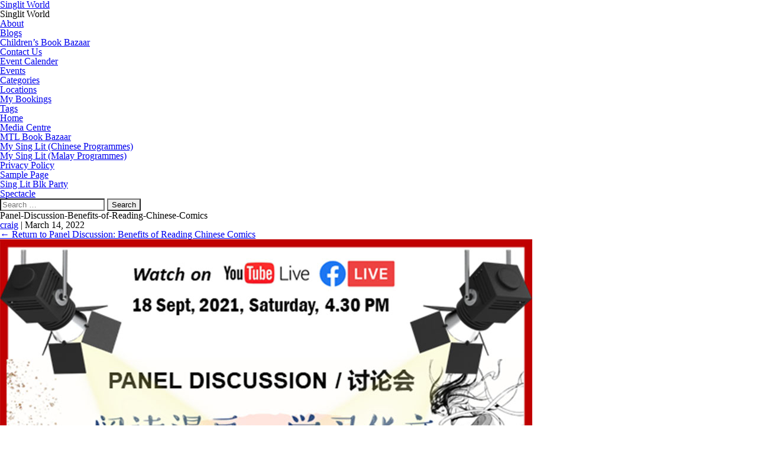

--- FILE ---
content_type: text/css; charset: UTF-8;charset=UTF-8
request_url: https://singlit.world/wp-admin/admin-ajax.php?action=easy-facebook-likebox-customizer-style&ver=6.5.1
body_size: 689
content:

.efbl_feed_wraper.efbl_skin_1234 .efbl-grid-skin .efbl-row.e-outer {
    grid-template-columns: repeat(auto-fill, minmax(33.33%, 1fr));
}


.efbl_feed_wraper.efbl_skin_1234 .efbl_feeds_holder.efbl_feeds_carousel {


}

.efbl_feed_wraper.efbl_skin_1234 .efbl_feeds_holder.efbl_feeds_carousel .owl-nav {

 display: flex;


}

.efbl_feed_wraper.efbl_skin_1234 .efbl_feeds_holder.efbl_feeds_carousel .owl-dots {

 display: block;


}

.efbl_feed_wraper.efbl_skin_1234 .efbl_feeds_holder.efbl_feeds_carousel .owl-dots .owl-dot span {


}

.efbl_feed_wraper.efbl_skin_1234 .efbl_feeds_holder.efbl_feeds_carousel .owl-dots .owl-dot.active span {


}

.efbl_feed_wraper.efbl_skin_1234 .efbl_load_more_holder a.efbl_load_more_btn span {


}

.efbl_feed_wraper.efbl_skin_1234 .efbl_load_more_holder a.efbl_load_more_btn:hover span {


}

.efbl_feed_wraper.efbl_skin_1234 .efbl_header {

 box-shadow: none;


}

.efbl_feed_wraper.efbl_skin_1234 .efbl_header .efbl_header_inner_wrap .efbl_header_content .efbl_header_meta .efbl_header_title {


}


.efbl_feed_wraper.efbl_skin_1234 .efbl_header .efbl_header_inner_wrap .efbl_header_img img {

 border-radius: 0;


}

.efbl_feed_wraper.efbl_skin_1234 .efbl_header .efbl_header_inner_wrap .efbl_header_content .efbl_header_meta .efbl_cat, .efbl_feed_wraper.efbl_skin_1234 .efbl_header .efbl_header_inner_wrap .efbl_header_content .efbl_header_meta .efbl_followers {


}

.efbl_feed_wraper.efbl_skin_1234 .efbl_header .efbl_header_inner_wrap .efbl_header_content .efbl_bio {


}

.efbl_feed_wraper.efbl_skin_1234 .efbl-story-wrapper, .efbl_feed_wraper.efbl_skin_1234 .efbl-story-wrapper .efbl-thumbnail-wrapper .efbl-thumbnail-col, .efbl_feed_wraper.efbl_skin_1234 .efbl-story-wrapper .efbl-post-footer {


}


.efbl_feed_wraper.efbl_skin_1234 .efbl-story-wrapper {
    box-shadow: none;
}


.efbl_feed_wraper.efbl_skin_1234 .efbl-story-wrapper .efbl-thumbnail-wrapper .efbl-thumbnail-col a img {


}

.efbl_feed_wraper.efbl_skin_1234 .efbl-story-wrapper, .efbl_feed_wraper.efbl_skin_1234 .efbl_feeds_carousel .efbl-story-wrapper .efbl-grid-wrapper {


}

.efbl_feed_wraper.efbl_skin_1234 .efbl-story-wrapper, .efbl_feed_wraper.efbl_skin_1234 .efbl-story-wrapper .efbl-feed-content > .efbl-d-flex .efbl-profile-title span, .efbl_feed_wraper.efbl_skin_1234 .efbl-story-wrapper .efbl-feed-content .description, .efbl_feed_wraper.efbl_skin_1234 .efbl-story-wrapper .efbl-feed-content .description a, .efbl_feed_wraper.efbl_skin_1234 .efbl-story-wrapper .efbl-feed-content .efbl_link_text, .efbl_feed_wraper.efbl_skin_1234 .efbl-story-wrapper .efbl-feed-content .efbl_link_text .efbl_title_link a {


}

.efbl_feed_wraper.efbl_skin_1234 .efbl-story-wrapper .efbl-post-footer .efbl-reacted-item, .efbl_feed_wraper.efbl_skin_1234 .efbl-story-wrapper .efbl-post-footer .efbl-reacted-item .efbl_all_comments_wrap {


}

.efbl_feed_wraper.efbl_skin_1234 .efbl-story-wrapper .efbl-overlay {


}

.efbl_feed_wraper.efbl_skin_1234 .efbl-story-wrapper .efbl-overlay .efbl_multimedia, .efbl_feed_wraper.efbl_skin_1234 .efbl-story-wrapper .efbl-overlay .icon-esf-video-camera {


}

.efbl_feed_wraper.efbl_skin_1234 .efbl-story-wrapper .efbl-post-footer .efbl-view-on-fb, .efbl_feed_wraper.efbl_skin_1234 .efbl-story-wrapper .efbl-post-footer .esf-share-wrapper .esf-share {


}

.efbl_feed_wraper.efbl_skin_1234 .efbl-story-wrapper .efbl-post-footer .efbl-view-on-fb:hover, .efbl_feed_wraper.efbl_skin_1234 .efbl-story-wrapper .efbl-post-footer .esf-share-wrapper .esf-share:hover {


}

.efbl_feed_popup_container .efbl-post-detail.efbl-popup-skin-1234 .efbl-d-columns-wrapper, .efbl_feed_popup_container .efbl-post-detail.efbl-popup-skin-1234 .efbl-d-columns-wrapper .efbl-caption::after {


}

.efbl_feed_popup_container .efbl-post-detail.efbl-popup-skin-1234 .efbl-d-columns-wrapper, .efbl_feed_popup_container .efbl-post-detail.efbl-popup-skin-1234 .efbl-d-columns-wrapper .efbl-caption .efbl-feed-description, .efbl_feed_popup_container .efbl-post-detail.efbl-popup-skin-1234 a, .efbl_feed_popup_container .efbl-post-detail.efbl-popup-skin-1234 span {


}

.efbl_feed_popup_container .efbl-post-detail.efbl-popup-skin-1234 .efbl-d-columns-wrapper .efbl-post-header {

 display: flex;


}

.efbl_feed_popup_container .efbl-post-detail.efbl-popup-skin-1234 .efbl-d-columns-wrapper .efbl-post-header .efbl-profile-image {

 display: block;


}

.efbl_feed_popup_container .efbl-post-detail.efbl-popup-skin-1234 .efbl-d-columns-wrapper .efbl-post-header h2 {


}

.efbl_feed_popup_container .efbl-post-detail.efbl-popup-skin-1234 .efbl-d-columns-wrapper .efbl-post-header span {


}

.efbl_feed_popup_container .efbl-post-detail.efbl-popup-skin-1234 .efbl-feed-description, .efbl_feed_popup_container .efbl-post-detail.efbl-popup-skin-1234 .efbl_link_text {

 display: block;


}

.efbl_feed_popup_container .efbl-post-detail.efbl-popup-skin-1234 .efbl-d-columns-wrapper .efbl-reactions-box {

 display: flex;


}

.efbl_feed_popup_container .efbl-post-detail.efbl-popup-skin-1234 .efbl-d-columns-wrapper .efbl-reactions-box .efbl-reactions span {


}


.efbl_feed_popup_container .efbl-post-detail.efbl-popup-skin-1234 .efbl-d-columns-wrapper .efbl-reactions-box .efbl-reactions .efbl_popup_likes_main {

 display: flex;


}

.efbl_feed_popup_container .efbl-post-detail.efbl-popup-skin-1234 .efbl-d-columns-wrapper .efbl-reactions-box .efbl-reactions .efbl-popup-comments-icon-wrapper {

 display: flex;


}

.efbl_feed_popup_container .efbl-post-detail.efbl-popup-skin-1234 .efbl-commnets, .efbl_feed_popup_container .efbl-post-detail.efbl-popup-skin-1234 .efbl-comments-list {

 display: block;


}

.efbl_feed_popup_container .efbl-post-detail.efbl-popup-skin-1234 .efbl-action-btn {

 display: block;


}

.efbl_feed_popup_container .efbl-post-detail.efbl-popup-skin-1234 .efbl-d-columns-wrapper .efbl-comments-list .efbl-comment-wrap {


}



.efbl_feed_wraper.efbl_skin_1235 .efbl-grid-skin .efbl-row.e-outer {
    grid-template-columns: repeat(auto-fill, minmax(33.33%, 1fr));
}


.efbl_feed_wraper.efbl_skin_1235 .efbl_feeds_holder.efbl_feeds_carousel {


}

.efbl_feed_wraper.efbl_skin_1235 .efbl_feeds_holder.efbl_feeds_carousel .owl-nav {

 display: flex;


}

.efbl_feed_wraper.efbl_skin_1235 .efbl_feeds_holder.efbl_feeds_carousel .owl-dots {

 display: block;


}

.efbl_feed_wraper.efbl_skin_1235 .efbl_feeds_holder.efbl_feeds_carousel .owl-dots .owl-dot span {


}

.efbl_feed_wraper.efbl_skin_1235 .efbl_feeds_holder.efbl_feeds_carousel .owl-dots .owl-dot.active span {


}

.efbl_feed_wraper.efbl_skin_1235 .efbl_load_more_holder a.efbl_load_more_btn span {


}

.efbl_feed_wraper.efbl_skin_1235 .efbl_load_more_holder a.efbl_load_more_btn:hover span {


}

.efbl_feed_wraper.efbl_skin_1235 .efbl_header {

 box-shadow: none;


}

.efbl_feed_wraper.efbl_skin_1235 .efbl_header .efbl_header_inner_wrap .efbl_header_content .efbl_header_meta .efbl_header_title {


}


.efbl_feed_wraper.efbl_skin_1235 .efbl_header .efbl_header_inner_wrap .efbl_header_img img {

 border-radius: 0;


}

.efbl_feed_wraper.efbl_skin_1235 .efbl_header .efbl_header_inner_wrap .efbl_header_content .efbl_header_meta .efbl_cat, .efbl_feed_wraper.efbl_skin_1235 .efbl_header .efbl_header_inner_wrap .efbl_header_content .efbl_header_meta .efbl_followers {


}

.efbl_feed_wraper.efbl_skin_1235 .efbl_header .efbl_header_inner_wrap .efbl_header_content .efbl_bio {


}

.efbl_feed_wraper.efbl_skin_1235 .efbl-story-wrapper, .efbl_feed_wraper.efbl_skin_1235 .efbl-story-wrapper .efbl-thumbnail-wrapper .efbl-thumbnail-col, .efbl_feed_wraper.efbl_skin_1235 .efbl-story-wrapper .efbl-post-footer {


}


.efbl_feed_wraper.efbl_skin_1235 .efbl-story-wrapper {
    box-shadow: none;
}


.efbl_feed_wraper.efbl_skin_1235 .efbl-story-wrapper .efbl-thumbnail-wrapper .efbl-thumbnail-col a img {


}

.efbl_feed_wraper.efbl_skin_1235 .efbl-story-wrapper, .efbl_feed_wraper.efbl_skin_1235 .efbl_feeds_carousel .efbl-story-wrapper .efbl-grid-wrapper {


}

.efbl_feed_wraper.efbl_skin_1235 .efbl-story-wrapper, .efbl_feed_wraper.efbl_skin_1235 .efbl-story-wrapper .efbl-feed-content > .efbl-d-flex .efbl-profile-title span, .efbl_feed_wraper.efbl_skin_1235 .efbl-story-wrapper .efbl-feed-content .description, .efbl_feed_wraper.efbl_skin_1235 .efbl-story-wrapper .efbl-feed-content .description a, .efbl_feed_wraper.efbl_skin_1235 .efbl-story-wrapper .efbl-feed-content .efbl_link_text, .efbl_feed_wraper.efbl_skin_1235 .efbl-story-wrapper .efbl-feed-content .efbl_link_text .efbl_title_link a {


}

.efbl_feed_wraper.efbl_skin_1235 .efbl-story-wrapper .efbl-post-footer .efbl-reacted-item, .efbl_feed_wraper.efbl_skin_1235 .efbl-story-wrapper .efbl-post-footer .efbl-reacted-item .efbl_all_comments_wrap {


}

.efbl_feed_wraper.efbl_skin_1235 .efbl-story-wrapper .efbl-overlay {


}

.efbl_feed_wraper.efbl_skin_1235 .efbl-story-wrapper .efbl-overlay .efbl_multimedia, .efbl_feed_wraper.efbl_skin_1235 .efbl-story-wrapper .efbl-overlay .icon-esf-video-camera {


}

.efbl_feed_wraper.efbl_skin_1235 .efbl-story-wrapper .efbl-post-footer .efbl-view-on-fb, .efbl_feed_wraper.efbl_skin_1235 .efbl-story-wrapper .efbl-post-footer .esf-share-wrapper .esf-share {


}

.efbl_feed_wraper.efbl_skin_1235 .efbl-story-wrapper .efbl-post-footer .efbl-view-on-fb:hover, .efbl_feed_wraper.efbl_skin_1235 .efbl-story-wrapper .efbl-post-footer .esf-share-wrapper .esf-share:hover {


}

.efbl_feed_popup_container .efbl-post-detail.efbl-popup-skin-1235 .efbl-d-columns-wrapper, .efbl_feed_popup_container .efbl-post-detail.efbl-popup-skin-1235 .efbl-d-columns-wrapper .efbl-caption::after {


}

.efbl_feed_popup_container .efbl-post-detail.efbl-popup-skin-1235 .efbl-d-columns-wrapper, .efbl_feed_popup_container .efbl-post-detail.efbl-popup-skin-1235 .efbl-d-columns-wrapper .efbl-caption .efbl-feed-description, .efbl_feed_popup_container .efbl-post-detail.efbl-popup-skin-1235 a, .efbl_feed_popup_container .efbl-post-detail.efbl-popup-skin-1235 span {


}

.efbl_feed_popup_container .efbl-post-detail.efbl-popup-skin-1235 .efbl-d-columns-wrapper .efbl-post-header {

 display: flex;


}

.efbl_feed_popup_container .efbl-post-detail.efbl-popup-skin-1235 .efbl-d-columns-wrapper .efbl-post-header .efbl-profile-image {

 display: block;


}

.efbl_feed_popup_container .efbl-post-detail.efbl-popup-skin-1235 .efbl-d-columns-wrapper .efbl-post-header h2 {


}

.efbl_feed_popup_container .efbl-post-detail.efbl-popup-skin-1235 .efbl-d-columns-wrapper .efbl-post-header span {


}

.efbl_feed_popup_container .efbl-post-detail.efbl-popup-skin-1235 .efbl-feed-description, .efbl_feed_popup_container .efbl-post-detail.efbl-popup-skin-1235 .efbl_link_text {

 display: block;


}

.efbl_feed_popup_container .efbl-post-detail.efbl-popup-skin-1235 .efbl-d-columns-wrapper .efbl-reactions-box {

 display: flex;


}

.efbl_feed_popup_container .efbl-post-detail.efbl-popup-skin-1235 .efbl-d-columns-wrapper .efbl-reactions-box .efbl-reactions span {


}


.efbl_feed_popup_container .efbl-post-detail.efbl-popup-skin-1235 .efbl-d-columns-wrapper .efbl-reactions-box .efbl-reactions .efbl_popup_likes_main {

 display: flex;


}

.efbl_feed_popup_container .efbl-post-detail.efbl-popup-skin-1235 .efbl-d-columns-wrapper .efbl-reactions-box .efbl-reactions .efbl-popup-comments-icon-wrapper {

 display: flex;


}

.efbl_feed_popup_container .efbl-post-detail.efbl-popup-skin-1235 .efbl-commnets, .efbl_feed_popup_container .efbl-post-detail.efbl-popup-skin-1235 .efbl-comments-list {

 display: block;


}

.efbl_feed_popup_container .efbl-post-detail.efbl-popup-skin-1235 .efbl-action-btn {

 display: block;


}

.efbl_feed_popup_container .efbl-post-detail.efbl-popup-skin-1235 .efbl-d-columns-wrapper .efbl-comments-list .efbl-comment-wrap {


}



.efbl_feed_wraper.efbl_skin_1236 .efbl-grid-skin .efbl-row.e-outer {
    grid-template-columns: repeat(auto-fill, minmax(33.33%, 1fr));
}


.efbl_feed_wraper.efbl_skin_1236 .efbl_feeds_holder.efbl_feeds_carousel {


}

.efbl_feed_wraper.efbl_skin_1236 .efbl_feeds_holder.efbl_feeds_carousel .owl-nav {

 display: flex;


}

.efbl_feed_wraper.efbl_skin_1236 .efbl_feeds_holder.efbl_feeds_carousel .owl-dots {

 display: block;


}

.efbl_feed_wraper.efbl_skin_1236 .efbl_feeds_holder.efbl_feeds_carousel .owl-dots .owl-dot span {


}

.efbl_feed_wraper.efbl_skin_1236 .efbl_feeds_holder.efbl_feeds_carousel .owl-dots .owl-dot.active span {


}

.efbl_feed_wraper.efbl_skin_1236 .efbl_load_more_holder a.efbl_load_more_btn span {


}

.efbl_feed_wraper.efbl_skin_1236 .efbl_load_more_holder a.efbl_load_more_btn:hover span {


}

.efbl_feed_wraper.efbl_skin_1236 .efbl_header {

 box-shadow: none;


}

.efbl_feed_wraper.efbl_skin_1236 .efbl_header .efbl_header_inner_wrap .efbl_header_content .efbl_header_meta .efbl_header_title {


}


.efbl_feed_wraper.efbl_skin_1236 .efbl_header .efbl_header_inner_wrap .efbl_header_img img {

 border-radius: 0;


}

.efbl_feed_wraper.efbl_skin_1236 .efbl_header .efbl_header_inner_wrap .efbl_header_content .efbl_header_meta .efbl_cat, .efbl_feed_wraper.efbl_skin_1236 .efbl_header .efbl_header_inner_wrap .efbl_header_content .efbl_header_meta .efbl_followers {


}

.efbl_feed_wraper.efbl_skin_1236 .efbl_header .efbl_header_inner_wrap .efbl_header_content .efbl_bio {


}

.efbl_feed_wraper.efbl_skin_1236 .efbl-story-wrapper, .efbl_feed_wraper.efbl_skin_1236 .efbl-story-wrapper .efbl-thumbnail-wrapper .efbl-thumbnail-col, .efbl_feed_wraper.efbl_skin_1236 .efbl-story-wrapper .efbl-post-footer {


}


.efbl_feed_wraper.efbl_skin_1236 .efbl-story-wrapper {
    box-shadow: none;
}


.efbl_feed_wraper.efbl_skin_1236 .efbl-story-wrapper .efbl-thumbnail-wrapper .efbl-thumbnail-col a img {


}

.efbl_feed_wraper.efbl_skin_1236 .efbl-story-wrapper, .efbl_feed_wraper.efbl_skin_1236 .efbl_feeds_carousel .efbl-story-wrapper .efbl-grid-wrapper {


}

.efbl_feed_wraper.efbl_skin_1236 .efbl-story-wrapper, .efbl_feed_wraper.efbl_skin_1236 .efbl-story-wrapper .efbl-feed-content > .efbl-d-flex .efbl-profile-title span, .efbl_feed_wraper.efbl_skin_1236 .efbl-story-wrapper .efbl-feed-content .description, .efbl_feed_wraper.efbl_skin_1236 .efbl-story-wrapper .efbl-feed-content .description a, .efbl_feed_wraper.efbl_skin_1236 .efbl-story-wrapper .efbl-feed-content .efbl_link_text, .efbl_feed_wraper.efbl_skin_1236 .efbl-story-wrapper .efbl-feed-content .efbl_link_text .efbl_title_link a {


}

.efbl_feed_wraper.efbl_skin_1236 .efbl-story-wrapper .efbl-post-footer .efbl-reacted-item, .efbl_feed_wraper.efbl_skin_1236 .efbl-story-wrapper .efbl-post-footer .efbl-reacted-item .efbl_all_comments_wrap {


}

.efbl_feed_wraper.efbl_skin_1236 .efbl-story-wrapper .efbl-overlay {


}

.efbl_feed_wraper.efbl_skin_1236 .efbl-story-wrapper .efbl-overlay .efbl_multimedia, .efbl_feed_wraper.efbl_skin_1236 .efbl-story-wrapper .efbl-overlay .icon-esf-video-camera {


}

.efbl_feed_wraper.efbl_skin_1236 .efbl-story-wrapper .efbl-post-footer .efbl-view-on-fb, .efbl_feed_wraper.efbl_skin_1236 .efbl-story-wrapper .efbl-post-footer .esf-share-wrapper .esf-share {


}

.efbl_feed_wraper.efbl_skin_1236 .efbl-story-wrapper .efbl-post-footer .efbl-view-on-fb:hover, .efbl_feed_wraper.efbl_skin_1236 .efbl-story-wrapper .efbl-post-footer .esf-share-wrapper .esf-share:hover {


}

.efbl_feed_popup_container .efbl-post-detail.efbl-popup-skin-1236 .efbl-d-columns-wrapper, .efbl_feed_popup_container .efbl-post-detail.efbl-popup-skin-1236 .efbl-d-columns-wrapper .efbl-caption::after {


}

.efbl_feed_popup_container .efbl-post-detail.efbl-popup-skin-1236 .efbl-d-columns-wrapper, .efbl_feed_popup_container .efbl-post-detail.efbl-popup-skin-1236 .efbl-d-columns-wrapper .efbl-caption .efbl-feed-description, .efbl_feed_popup_container .efbl-post-detail.efbl-popup-skin-1236 a, .efbl_feed_popup_container .efbl-post-detail.efbl-popup-skin-1236 span {


}

.efbl_feed_popup_container .efbl-post-detail.efbl-popup-skin-1236 .efbl-d-columns-wrapper .efbl-post-header {

 display: flex;


}

.efbl_feed_popup_container .efbl-post-detail.efbl-popup-skin-1236 .efbl-d-columns-wrapper .efbl-post-header .efbl-profile-image {

 display: block;


}

.efbl_feed_popup_container .efbl-post-detail.efbl-popup-skin-1236 .efbl-d-columns-wrapper .efbl-post-header h2 {


}

.efbl_feed_popup_container .efbl-post-detail.efbl-popup-skin-1236 .efbl-d-columns-wrapper .efbl-post-header span {


}

.efbl_feed_popup_container .efbl-post-detail.efbl-popup-skin-1236 .efbl-feed-description, .efbl_feed_popup_container .efbl-post-detail.efbl-popup-skin-1236 .efbl_link_text {

 display: block;


}

.efbl_feed_popup_container .efbl-post-detail.efbl-popup-skin-1236 .efbl-d-columns-wrapper .efbl-reactions-box {

 display: flex;


}

.efbl_feed_popup_container .efbl-post-detail.efbl-popup-skin-1236 .efbl-d-columns-wrapper .efbl-reactions-box .efbl-reactions span {


}


.efbl_feed_popup_container .efbl-post-detail.efbl-popup-skin-1236 .efbl-d-columns-wrapper .efbl-reactions-box .efbl-reactions .efbl_popup_likes_main {

 display: flex;


}

.efbl_feed_popup_container .efbl-post-detail.efbl-popup-skin-1236 .efbl-d-columns-wrapper .efbl-reactions-box .efbl-reactions .efbl-popup-comments-icon-wrapper {

 display: flex;


}

.efbl_feed_popup_container .efbl-post-detail.efbl-popup-skin-1236 .efbl-commnets, .efbl_feed_popup_container .efbl-post-detail.efbl-popup-skin-1236 .efbl-comments-list {

 display: block;


}

.efbl_feed_popup_container .efbl-post-detail.efbl-popup-skin-1236 .efbl-action-btn {

 display: block;


}

.efbl_feed_popup_container .efbl-post-detail.efbl-popup-skin-1236 .efbl-d-columns-wrapper .efbl-comments-list .efbl-comment-wrap {


}


  